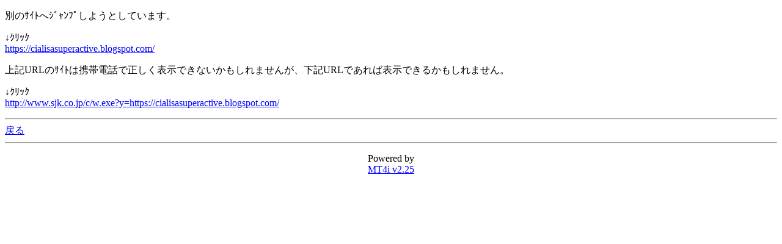

--- FILE ---
content_type: text/html; charset=Shift_JIS
request_url: https://pluxe.net/mt4i.cgi?id=1&mode=redirect&no=576&ref_eid=554&url=https%3A%2F%2Fcialisasuperactive.blogspot.com%2F
body_size: 1018
content:
<!DOCTYPE HTML PUBLIC "-//W3C//DTD Compact HTML 1.0 Draft//EN"><html><head><meta name="CHTML" HTTP-EQUIV="content-type" CONTENT="text/html; charset=Shift_JIS"><meta http-equiv="Pragma" content="no-cache"><meta http-equiv="Cache-Control" content="no-cache"><meta http-equiv="Cache-Control" content="max-age=0"><title>P&LUXE mobile ver.</title></head><body bgcolor="#FFFFFF" text="#000000" link="#0000FF" alink="#FF0000" vlink="#800080"><p>別のｻｲﾄへｼﾞｬﾝﾌﾟしようとしています。</p><p>↓ｸﾘｯｸ<br><a href="https://cialisasuperactive.blogspot.com/">https://cialisasuperactive.blogspot.com/</a></p><p>上記URLのｻｲﾄは携帯電話で正しく表示できないかもしれませんが、下記URLであれば表示できるかもしれません。</p><p>↓ｸﾘｯｸ<br><a href="http://www.sjk.co.jp/c/w.exe?y=https://cialisasuperactive.blogspot.com/">http://www.sjk.co.jp/c/w.exe?y=https://cialisasuperactive.blogspot.com/</a></p><hr><a href="mt4i.cgi?id=1&amp;mode=individual&amp;no=576&amp;eid=554">戻る</a><hr><p><center>Powered by<br><a href="http://hazama.nu/pukiwiki/?MT4i">MT4i v2.25</a></center></p></body></html>